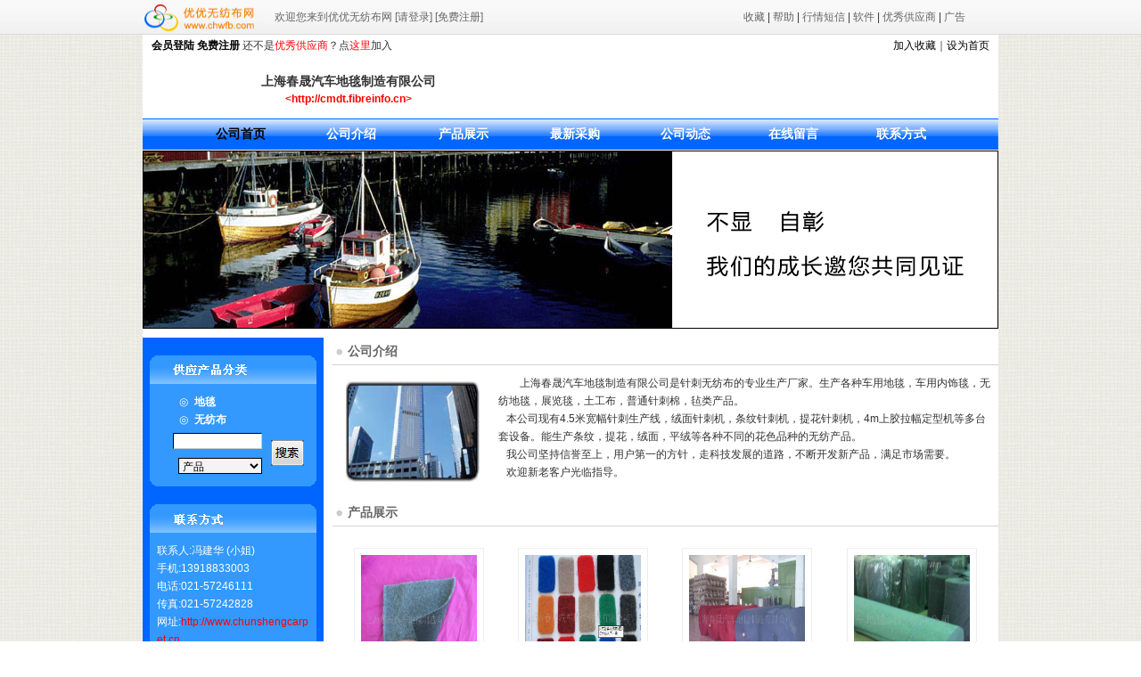

--- FILE ---
content_type: text/html
request_url: http://www.chwfb.com/co/co4/4425.html
body_size: 23118
content:
<!DOCTYPE HTML PUBLIC "-//W3C//DTD HTML 4.0 Transitional//EN">

<HTML XMLNS:CC><HEAD XMLNS:CC><TITLE>上海春晟汽车地毯制造有限公司 - 中国纤维网</TITLE>
<META 
content="上海春晟汽车地毯制造有限公司是优质的供应商，是中国纤维网的供应商，主要经营范围有：车用地毯;民用地毯;无纺布;土工布" 
name=description>
<META content="中国纤维网,上海春晟汽车地毯制造有限公司,车用地毯;民用地毯;无纺布;土工布" name=keywords>
<meta http-equiv="Content-Type" content="text/html; charset=gb2312">
<LINK title=style href="http://www.fibreinfo.com/style.css" type=text/css rel=stylesheet>
<style type="text/css">
<!--
.STYLE1 {
	color: #FF0000;
	font-weight: bold;
}
body,td,th {
	font-size: 12px;
 
	LINE-HEIGHT: 20px; 
 
}
.STYLE2 {
	font-size: 14px;
	font-weight: bold;
}
.STYLE3 {
	color: #FF0000;
	font-size: 12px;
}
.STYLE5 {font-size: 13px}
. {font-size: 12px}
.STYLE7 {font-size: 12}
body,td,th {
	font-size: 12px;
}
body {
	background-image: url(img/bg.gif);
	background-repeat: repeat-x  repeat-y;
}
a:link {
	color: #000000;
	text-decoration: none;
}
a:visited {
	text-decoration: none;
	color: #660000;
}
a:hover {
	text-decoration: underline;
	color: #FF0000;
}
a:active {
	text-decoration: none;
}
.STYLE10 {font-size: 14px; font-weight: bold; }
.STYLE1_0 {font-size: 14px; font-weight: bold; }
.STYLE11 {color: #FFFFFF}
-->
</style>
<meta http-equiv="Content-Type" content="text/html; charset=gb2312"></head>
<body bgcolor="#FFFFFF" leftmargin="0" topmargin="0" marginwidth="0" marginheight="0">
<!-- ImageReady Slices (index.psd) -->
 
<table width="100%" border="0" cellspacing="0" cellpadding="0">
  <tr>
    <td height="39" align="center" background="../head/images/2012head_01.gif"><table width="960" border="0" align="center" cellpadding="0" cellspacing="0">
      <tr>
        <td width="148" align="left" valign="top"><a href="http://www.chwfb.com/" target="_blank"><img src="../head/images/2012head_02.gif" width="148" height="38" alt="" border=0></a></td>
        <td width="489" align="left" class="dddc"><a href="http://www.chwfb.com/" target="_blank"  style="color:#666666">欢迎您来到优优无纺布网</a>&nbsp;<a href="http://www.chwfb.com/user_login" style="color:#666666">[请登录]</a>&nbsp;<a href="http://www.chwfb.com/reg" style="color:#666666">[免费注册]</a></td>
        <td width="323" align="center" class="dddc"> <a href="#"  onClick="window.external.AddFavorite('http://cmdt.fibreinfo.cn','上海春晟汽车地毯制造有限公司');return false" style="color:#666666">收藏</a>&nbsp;|&nbsp;<a href="http://www.chwfb.com/user/help1" target="_blank" style="color:#666666">帮助</a>&nbsp;|&nbsp;<a href="http://www.chwfb.com/mobile" target="_blank" style="color:#666666">行情短信</a>&nbsp;|&nbsp;<a href="http://www.chwfb.com/crm" target="_blank" style="color:#666666">软件</a>&nbsp;|&nbsp;<a href="http://www.chwfb.com/vip" target="_blank" style="color:#666666">优秀供应商</a>&nbsp;|&nbsp;<a href="http://www.chwfb.com/ad" target="_blank" style="color:#666666">广告</a></td>
      </tr>
    </table></td>
  </tr>
</table>

<table width="960" border="0" align="center" cellpadding="0" cellspacing="0" bgcolor="#FFFFFF">
  <tr>
    <td height="94" align="center"><table width="98%" height="84" border="0" align="center" cellpadding="0" cellspacing="0">
          <tr>
            <td height="13" colspan="2"><span class=""><a href=http://www.chwfb.com/user_login target=_blank><b>会员登陆</b></a>   <a href=http://www.chwfb.com/reg target=_blank><strong>免费注册</strong></a>    还不是<a href=http://www.chwfb.com/vip target=_blank  style='color: #FF0000'>优秀供应商</a>？点<a href=http://www.chwfb.com/vip target=_blank style='color: #FF0000'>这里</a>加入</span></td>
            <td colspan="2" align="right"><span class=""><a href="#" onClick="window.external.AddFavorite('http://cmdt.fibreinfo.cn','上海春晟汽车地毯制造有限公司');return false">加入收藏</a>｜<a href="#" onClick="this.style.behavior='url(#default#homepage)';this.sethomepage('http://cmdt.fibreinfo.cn');return false;">设为首页</a></span></td>
        </tr>
          <tr>
            <td width="47%" height="40" align="center" valign="bottom"><span class="STYLE1_0">上海春晟汽车地毯制造有限公司</span></td>
            <td width="9%" rowspan="2" align="center">&nbsp;</td>
            <td width="31%" rowspan="2" align="right"></td>
            <td width="13%" rowspan="2" align="center">&nbsp;</td>
          </tr>
          <tr>
            <td height="29" align="center" valign="top"><span class="STYLE3">&lt;http://cmdt.fibreinfo.cn&gt;</span></td>
          </tr>
    </table></td>
  </tr>
  <tr>
    <td>
    <table width="960" border="0" cellspacing="0" cellpadding="0" background="topbg.gif">
      <tr>
        <td width="47" height="35"></td>
        <td width="113" align="center"><span class="STYLE1_0"><a href="index.asp?id=4425"  style="color: #000000">公司首页</a></span></td>
        <td width="120" align="center"><span class="STYLE1_0"><a href="introduce.asp?id=4425"  style="color: #FFFFFF">公司介绍 </a></span></td>
        <td width="117" align="center"><span class="STYLE1_0"><a href="production.asp?id=4425" style="color: #FFFFFF">产品展示</a></span></td>
        <td width="117" align="center"><span class="STYLE1_0"><a href="sca.asp?id=4425" style="color: #FFFFFF">最新采购</a></span></td>
        <td width="115" align="center"><span class="STYLE1_0"><a href="news.asp?id=4425" style="color: #FFFFFF">公司动态</a></span></td>
        <td width="112" align="center"><span class="STYLE1_0"><a href="message.asp?id=4425" style="color: #FFFFFF">在线留言</a></span></td>
        <td width="115" align="center"><span class="STYLE1_0"><a href="contact.asp?id=4425" style="color: #FFFFFF">联系方式</a></span></td>
        <td width="44"></td>
      </tr>
    </table></td>
  </tr>
  <tr>
    <td height="202"><img src=img/banner.jpg alt=上海春晟汽车地毯制造有限公司  height=200 width=960   border=0></td>
  </tr>
  <tr>
    <td height="9"></td>
  </tr>
</table>
<table width="960" height="390" border="0" align="center" cellpadding="0" cellspacing="0" bgcolor="#FFFFFF">
  <tr>
    <td width="203" height="527" rowspan="2" valign="top" background="images/index_16.gif"><table width="100%" border="0" cellpadding="0" cellspacing="0" background="images/index_16.gif">
      <tr>
        <td width="4%" height="175">&nbsp;</td>
        <td width="92%" valign="top"><br>
          <table width="100%" height="109" border="0" cellpadding="0" cellspacing="0">
          <tr>
            <td height="32" colspan="2"><img src="images/indexx_21-23.gif" width="187" height="32" alt=""></td>
          </tr>
          <tr>
            <td width="13%" rowspan="2" align="center" background="images/index_35.gif"></td>
            <td width="87%" height="10" background="images/index_35.gif"></td>
          </tr>
          <tr>
            <td background="images/index_35.gif"><table width=100% border=0 cellspacing=0 cellpadding=0><tr><td width=15% height=20 align=center><a href=production.asp?id=4425&cpid=3973 target=_blank style='color: #FFFFFF'>◎</a></td><td width=85% ><a href=production.asp?id=4425&cpid=3973  target=_blank  style='color: #FFFFFF'class=f13 ><b>地毯</b></a></td></tr></table><table width=100% border=0 cellspacing=0 cellpadding=0><tr><td width=15% height=20 align=center><a href=production.asp?id=4425&cpid=3974 target=_blank style='color: #FFFFFF'>◎</a></td><td width=85% ><a href=production.asp?id=4425&cpid=3974  target=_blank  style='color: #FFFFFF'class=f13 ><b>无纺布</b></a></td></tr></table></td>
          </tr>
          <tr>
            <td colspan="2" align="center" background="images/index_35.gif"><table width=100% border=0 cellspacing=0 cellpadding=5 align=center><form name=form1 method=post action=http://www.chwfb.com/search_redirect.asp  target=_blank><tr><td height=26 align=right valign=baseline><input type=text name=word style='width:100' class=input2></td><td rowspan=2><input type=image src=img/search.gif width=37 height=29 style='border:0px' align=absmiddle></td></tr><tr><td align=right valign=top><select name=key><option value=cp>　　产品　　</option><option value=ypdt>　　信息　　</option><option value=yp>　　企业　　</option><option value=sca>　　商机　　</option><option value=sca1>　　求购　　</option><option value=sca2>　　供应　　</option></select></td></tr></form></table></td>
          </tr>
          <tr>
            <td height="9" colspan="2"><img src="images/index_28.gif" width="187" height="9" alt=""></td>
          </tr>
        </table>
          <br>
          <table width="100%" height="109" border="0" cellpadding="0" cellspacing="0">
          <tr>
            <td height="32"><img src="images/indexx_41.gif" width="187" height="32" alt=""></td>
          </tr>
          <tr>
            <td valign="top" background="images/index_35.gif"><table width="92%" border="0" align="center" cellpadding="0" cellspacing="0">
              <tr>
                <td height="10"></td>
              </tr>
              <tr>
                <td><span class="STYLE11">联系人:冯建华 (小姐)<br>手机:13918833003<br>电话:021-57246111<br>传真:021-57242828<br>网址:<a href='http://www.chunshengcarpet.cn ' target=_blank  style="color: red">http://www.chunshengcarpet.cn </a><br>E-mail:shxishen@cn.alibaba.com<br>地址:上海金山区亭卫南路1050号 <br></span></td>
              </tr>
              <tr>
                <td height="5"></td>
              </tr>
            </table></td>
          </tr>
          <tr>
            <td height="9"><img src="images/index_28.gif" width="187" height="9" alt=""></td>
          </tr>
        </table>
          <br><table width="100%" height="109" border="0" cellpadding="0" cellspacing="0">
          <tr>
            <td height="32"><img src="images/index2_41.gif" width="187" height="32" alt=""></td>
          </tr>
          <tr>
            <td valign="top" background="images/index_35.gif"><table width="92%" border="0" align="center" cellpadding="0" cellspacing="0">
              <tr>
                <td height="10"></td>
              </tr>
              <tr>
                <td><span class="STYLE11"></span></td>
              </tr>
              <tr>
                <td height="5"></td>
              </tr>
            </table></td>
          </tr>
          <tr>
            <td height="9"><img src="images/index_28.gif" width="187" height="9" alt=""></td>
          </tr>
        </table>
          <br></td>
        <td width="4%">&nbsp;</td>
      </tr>
    </table></td>
    <td width="10" rowspan="2">&nbsp;</td>
  </tr>
  <tr>
    <td height="390" valign="top"> 
    <table width="100%" height="112" border="0" cellpadding="0" cellspacing="0">
      <tr>
        <td height="31" colspan="2" background="pbg.gif"><table width="100%" border="0" cellspacing="0" cellpadding="0">
          <tr>
            <td width="17"></td>
            <td width="730" height="31" ><span class="STYLE10"><a href="introduce.asp?id=4425" style="color: #666666">公司介绍</a></span> </td>
            </tr>
        </table>          </td>
      </tr>
      <tr>
        <td width="24%" height="150" align="center" valign="middle"><img src=http://www.chwfb.com/img/qf.jpg alt=上海春晟汽车地毯制造有限公司 width=150 border=0></td>
        <td width="76%" valign="top"><table width="98%" border="0" align="center" cellpadding="0" cellspacing="0">
          <tr>
            <td height="10"></td>
          </tr>
          <tr>
            <td>　　上海春晟汽车地毯制造有限公司是针刺无纺布的专业生产厂家。生产各种车用地毯，车用内饰毯，无纺地毯，展览毯，土工布，普通针刺棉，毡类产品。<br>&nbsp&nbsp&nbsp本公司现有4.5米宽幅针刺生产线，绒面针刺机，条纹针刺机，提花针刺机，4m上胶拉幅定型机等多台套设备。能生产条纹，提花，绒面，平绒等各种不同的花色品种的无纺产品。<br>&nbsp&nbsp&nbsp我公司坚持信誉至上，用户第一的方针，走科技发展的道路，不断开发新产品，满足市场需要。<br>&nbsp&nbsp&nbsp欢迎新老客户光临指导。</td>
          </tr>
          <tr>
            <td height="10"></td>
          </tr>
        </table></td>
      </tr>
    </table>
    <table width="100%" height="112" border="0" cellpadding="0" cellspacing="0">
      <tr>
        <td height="25"  background="pbg.gif">      <table width="100%" border="0" cellspacing="0" cellpadding="0">
          <tr>
            <td width="17"></td>
            <td width="730" height="31" ><span class="STYLE10"><a href="production.asp?id=4425" style="color: #666666">产品展示</a></span> </td>
            </tr>
        </table></td>
      </tr>
      <tr>
        <td valign="top"><table width="99%" border="0" align="center" cellpadding="0" cellspacing="0">
          <tr>
            <td height="2"></td>
          </tr>
          <tr>
            <td><table width=100% height=153 border=0 cellpadding=0 cellspacing=1><tr><td height=2> </td></tr><tr align=center><td height=138><TABLE width=146 border=0 align=center cellPadding=0 cellSpacing=0><tr><td height=18> </td></tr><TR><TD height=138  width=146  align=center valign=bottom background=../img/cp1.gif><a href=http://www.chwfb.com/cp_view/36213.html target=_blank><img src=http://www.chwfb.com/uploadpic/product/cmdt_200891014125312479.jpg alt="展览毯" width=130 height=130 border=0></a></TD></TR><TR><TD height=27 align=center valign=middle background=../img/cp2.gif><a href=http://www.chwfb.com/cp_view/36213.html title=展览毯 target=_blank >展览毯</a></td><tr><td align=center ><a href=http://www.chwfb.com/cp_view/36213.html#book target=_blank><img src=../img/cp3.gif alt=向该产品发送询盘信息 width=146 height=25 border=0></a></td></tr><td></TD></TR></TABLE></td><td height=138><TABLE width=146 border=0 align=center cellPadding=0 cellSpacing=0><tr><td height=18> </td></tr><TR><TD height=138  width=146  align=center valign=bottom background=../img/cp1.gif><a href=http://www.chwfb.com/cp_view/36212.html target=_blank><img src=http://www.chwfb.com/uploadpic/product/cmdt_200891014113615709.jpg alt="展览毯" width=130 height=130 border=0></a></TD></TR><TR><TD height=27 align=center valign=middle background=../img/cp2.gif><a href=http://www.chwfb.com/cp_view/36212.html title=展览毯 target=_blank >展览毯</a></td><tr><td align=center ><a href=http://www.chwfb.com/cp_view/36212.html#book target=_blank><img src=../img/cp3.gif alt=向该产品发送询盘信息 width=146 height=25 border=0></a></td></tr><td></TD></TR></TABLE></td><td height=138><TABLE width=146 border=0 align=center cellPadding=0 cellSpacing=0><tr><td height=18> </td></tr><TR><TD height=138  width=146  align=center valign=bottom background=../img/cp1.gif><a href=http://www.chwfb.com/cp_view/36211.html target=_blank><img src=http://www.chwfb.com/uploadpic/product/cmdt_20089101494427272.jpg alt="展览地毯" width=130 height=130 border=0></a></TD></TR><TR><TD height=27 align=center valign=middle background=../img/cp2.gif><a href=http://www.chwfb.com/cp_view/36211.html title=展览地毯 target=_blank >展览地毯</a></td><tr><td align=center ><a href=http://www.chwfb.com/cp_view/36211.html#book target=_blank><img src=../img/cp3.gif alt=向该产品发送询盘信息 width=146 height=25 border=0></a></td></tr><td></TD></TR></TABLE></td><td height=138><TABLE width=146 border=0 align=center cellPadding=0 cellSpacing=0><tr><td height=18> </td></tr><TR><TD height=138  width=146  align=center valign=bottom background=../img/cp1.gif><a href=http://www.chwfb.com/cp_view/36210.html target=_blank><img src=http://www.chwfb.com/uploadpic/product/cmdt_20089101358180733.jpg alt="足球场边毯" width=130 height=130 border=0></a></TD></TR><TR><TD height=27 align=center valign=middle background=../img/cp2.gif><a href=http://www.chwfb.com/cp_view/36210.html title=足球场边毯 target=_blank >足球场边毯</a></td><tr><td align=center ><a href=http://www.chwfb.com/cp_view/36210.html#book target=_blank><img src=../img/cp3.gif alt=向该产品发送询盘信息 width=146 height=25 border=0></a></td></tr><td></TD></TR></TABLE></td></TR><tr><td height=138><TABLE width=146 border=0 align=center cellPadding=0 cellSpacing=0><tr><td height=18> </td></tr><TR><TD height=138  width=146  align=center valign=bottom background=../img/cp1.gif><a href=http://www.chwfb.com/cp_view/36209.html target=_blank><img src=http://www.chwfb.com/uploadpic/product/cmdt_200891013521636023.jpg alt="针刺无纺布" width=130 height=130 border=0></a></TD></TR><TR><TD height=27 align=center valign=middle background=../img/cp2.gif><a href=http://www.chwfb.com/cp_view/36209.html title=针刺无纺布 target=_blank >针刺无纺布</a></td><tr><td align=center ><a href=http://www.chwfb.com/cp_view/36209.html#book target=_blank><img src=../img/cp3.gif alt=向该产品发送询盘信息 width=146 height=25 border=0></a></td></tr><td></TD></TR></TABLE></td><td height=138><TABLE width=146 border=0 align=center cellPadding=0 cellSpacing=0><tr><td height=18> </td></tr><TR><TD height=138  width=146  align=center valign=bottom background=../img/cp1.gif><a href=http://www.chwfb.com/cp_view/36208.html target=_blank><img src=http://www.chwfb.com/uploadpic/product/cmdt_200891013475776309.jpg alt="音响毯 " width=130 height=130 border=0></a></TD></TR><TR><TD height=27 align=center valign=middle background=../img/cp2.gif><a href=http://www.chwfb.com/cp_view/36208.html title=音响毯  target=_blank >音响毯 </a></td><tr><td align=center ><a href=http://www.chwfb.com/cp_view/36208.html#book target=_blank><img src=../img/cp3.gif alt=向该产品发送询盘信息 width=146 height=25 border=0></a></td></tr><td></TD></TR></TABLE></td><td height=138><TABLE width=146 border=0 align=center cellPadding=0 cellSpacing=0><tr><td height=18> </td></tr><TR><TD height=138  width=146  align=center valign=bottom background=../img/cp1.gif><a href=http://www.chwfb.com/cp_view/36207.html target=_blank><img src=http://www.chwfb.com/uploadpic/product/cmdt_200891013455446545.jpg alt="地毯" width=130 height=130 border=0></a></TD></TR><TR><TD height=27 align=center valign=middle background=../img/cp2.gif><a href=http://www.chwfb.com/cp_view/36207.html title=地毯 target=_blank >地毯</a></td><tr><td align=center ><a href=http://www.chwfb.com/cp_view/36207.html#book target=_blank><img src=../img/cp3.gif alt=向该产品发送询盘信息 width=146 height=25 border=0></a></td></tr><td></TD></TR></TABLE></td><td height=138><TABLE width=146 border=0 align=center cellPadding=0 cellSpacing=0><tr><td height=18> </td></tr><TR><TD height=138  width=146  align=center valign=bottom background=../img/cp1.gif><a href=http://www.chwfb.com/cp_view/36205.html target=_blank><img src=http://www.chwfb.com/uploadpic/product/cmdt_200891013293992452.jpg alt="展览地毯" width=130 height=130 border=0></a></TD></TR><TR><TD height=27 align=center valign=middle background=../img/cp2.gif><a href=http://www.chwfb.com/cp_view/36205.html title=展览地毯 target=_blank >展览地毯</a></td><tr><td align=center ><a href=http://www.chwfb.com/cp_view/36205.html#book target=_blank><img src=../img/cp3.gif alt=向该产品发送询盘信息 width=146 height=25 border=0></a></td></tr><td></TD></TR></TABLE></td></TR><tr><td height=138><TABLE width=146 border=0 align=center cellPadding=0 cellSpacing=0><tr><td height=18> </td></tr><TR><TD height=138  width=146  align=center valign=bottom background=../img/cp1.gif><a href=http://www.chwfb.com/cp_view/36204.html target=_blank><img src=http://www.chwfb.com/uploadpic/product/cmdt_200891013272474165.jpg alt="展览毯" width=130 height=130 border=0></a></TD></TR><TR><TD height=27 align=center valign=middle background=../img/cp2.gif><a href=http://www.chwfb.com/cp_view/36204.html title=展览毯 target=_blank >展览毯</a></td><tr><td align=center ><a href=http://www.chwfb.com/cp_view/36204.html#book target=_blank><img src=../img/cp3.gif alt=向该产品发送询盘信息 width=146 height=25 border=0></a></td></tr><td></TD></TR></TABLE></td><td height=138><TABLE width=146 border=0 align=center cellPadding=0 cellSpacing=0><tr><td height=18> </td></tr><TR><TD height=138  width=146  align=center valign=bottom background=../img/cp1.gif><a href=http://www.chwfb.com/cp_view/36203.html target=_blank><img src=http://www.chwfb.com/uploadpic/product/cmdt_200891013254074636.jpg alt="展览毯" width=130 height=130 border=0></a></TD></TR><TR><TD height=27 align=center valign=middle background=../img/cp2.gif><a href=http://www.chwfb.com/cp_view/36203.html title=展览毯 target=_blank >展览毯</a></td><tr><td align=center ><a href=http://www.chwfb.com/cp_view/36203.html#book target=_blank><img src=../img/cp3.gif alt=向该产品发送询盘信息 width=146 height=25 border=0></a></td></tr><td></TD></TR></TABLE></td><td height=138><TABLE width=146 border=0 align=center cellPadding=0 cellSpacing=0><tr><td height=18> </td></tr><TR><TD height=138  width=146  align=center valign=bottom background=../img/cp1.gif><a href=http://www.chwfb.com/cp_view/36202.html target=_blank><img src=http://www.chwfb.com/uploadpic/product/cmdt_200891013241536535.jpg alt="内衬布" width=130 height=130 border=0></a></TD></TR><TR><TD height=27 align=center valign=middle background=../img/cp2.gif><a href=http://www.chwfb.com/cp_view/36202.html title=内衬布 target=_blank >内衬布</a></td><tr><td align=center ><a href=http://www.chwfb.com/cp_view/36202.html#book target=_blank><img src=../img/cp3.gif alt=向该产品发送询盘信息 width=146 height=25 border=0></a></td></tr><td></TD></TR></TABLE></td><td height=138><TABLE width=146 border=0 align=center cellPadding=0 cellSpacing=0><tr><td height=18> </td></tr><TR><TD height=138  width=146  align=center valign=bottom background=../img/cp1.gif><a href=http://www.chwfb.com/cp_view/36201.html target=_blank><img src=http://www.chwfb.com/uploadpic/product/cmdt_200891013225749137.jpg alt="地毯布" width=130 height=130 border=0></a></TD></TR><TR><TD height=27 align=center valign=middle background=../img/cp2.gif><a href=http://www.chwfb.com/cp_view/36201.html title=地毯布 target=_blank >地毯布</a></td><tr><td align=center ><a href=http://www.chwfb.com/cp_view/36201.html#book target=_blank><img src=../img/cp3.gif alt=向该产品发送询盘信息 width=146 height=25 border=0></a></td></tr><td></TD></TR></TABLE></td></TR><tr></tr><tr><td height=18> </td></tr></table></td>
          </tr>
          <tr>
            <td height="5"></td>
          </tr>
        </table></td>
      </tr>
    </table>
    </td>
  </tr>
</table>
<table width="960" border="0" align="center" cellpadding="0" cellspacing="0" bgcolor="#FFFFFF">
  <tr>
    <td height="5" background="images/index_16.gif"></td>
  </tr>
  <tr>
    <td height="60" align="center"><table width=100% border=0 cellpadding=0 cellspacing=0><tr><td align=center><p >内容版权所有： 上海春晟汽车地毯制造有限公司 Powered By <a href="http://www.chwfb.com/" target=_blank>fibreinfo.com</a><br>E-mail：<a href="mailto:shxishen@cn.alibaba.com">shxishen@cn.alibaba.com</a>　Tel：021-57246111<br>技术支持：<a href="http://www.chwfb.com" target=_blank>优优无纺布网</a>　<a href="mailto:service@fibreinfo.com">service@fibreinfo.com</a>    <script src=http://s103.cnzz.com/stat.php?id=950498&web_id=950498&show=pic></script><br><a href=http://www.chwfb.com/userlogin target=_blank><img src=images/ad.gif width=91 height=20 border=0></a></td></tr></table></td>
  </tr>
</table>
<!-- End ImageReady Slices -->
</body>
</html>